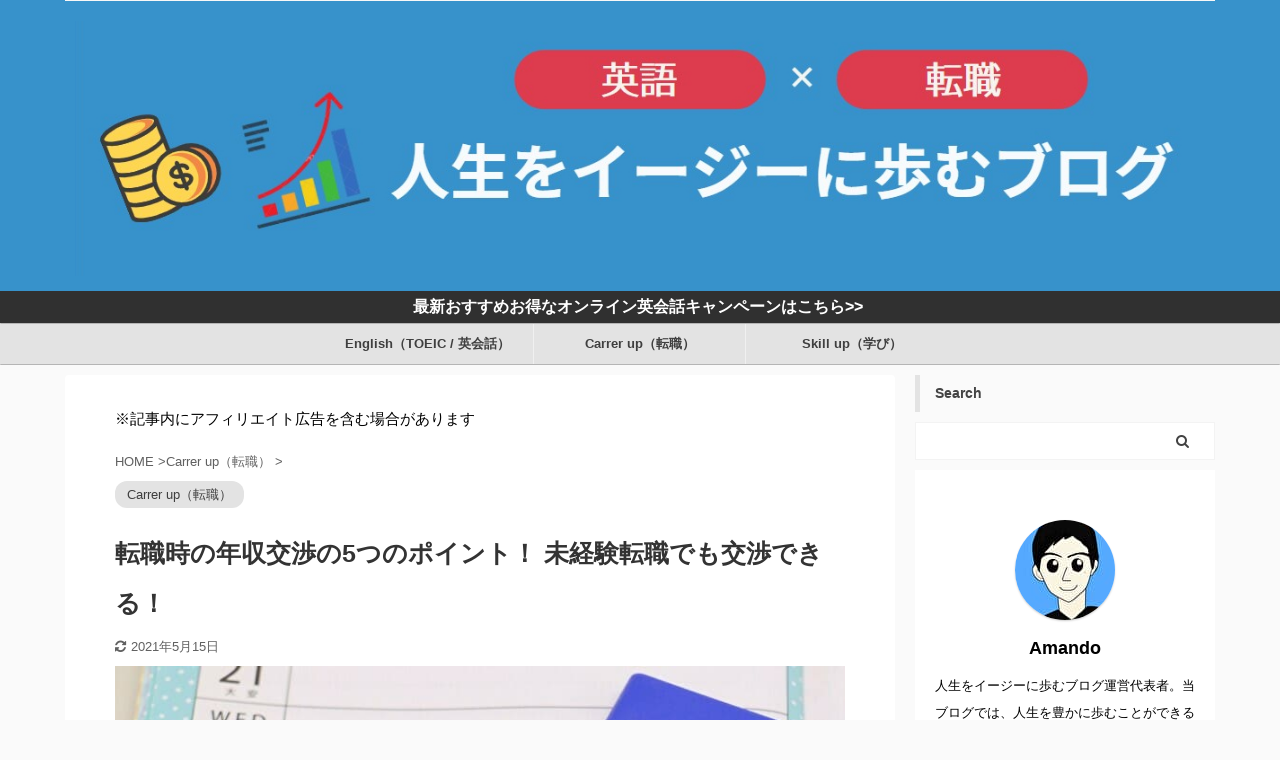

--- FILE ---
content_type: text/plain
request_url: https://www.google-analytics.com/j/collect?v=1&_v=j102&a=1545241145&t=pageview&_s=1&dl=https%3A%2F%2Fmwwjapan.com%2Fnegotiation-salary-job-change-new-area%2F&ul=en-us%40posix&dt=%E8%BB%A2%E8%81%B7%E6%99%82%E3%81%AE%E5%B9%B4%E5%8F%8E%E4%BA%A4%E6%B8%89%E3%81%AE5%E3%81%A4%E3%81%AE%E3%83%9D%E3%82%A4%E3%83%B3%E3%83%88%EF%BC%81%20%E6%9C%AA%E7%B5%8C%E9%A8%93%E8%BB%A2%E8%81%B7%E3%81%A7%E3%82%82%E4%BA%A4%E6%B8%89%E3%81%A7%E3%81%8D%E3%82%8B%EF%BC%81%20-%20%E4%BA%BA%E7%94%9F%E3%82%92%E3%82%A4%E3%83%BC%E3%82%B8%E3%83%BC%E3%81%AB%E6%AD%A9%E3%82%80%E3%83%96%E3%83%AD%E3%82%B0&sr=1280x720&vp=1280x720&_u=IEBAAEABAAAAACAAI~&jid=1854386293&gjid=417931349&cid=1083872237.1764924112&tid=UA-138367204-1&_gid=7325258.1764924112&_r=1&_slc=1&z=1843122571
body_size: -449
content:
2,cG-S4LCVQP1LB